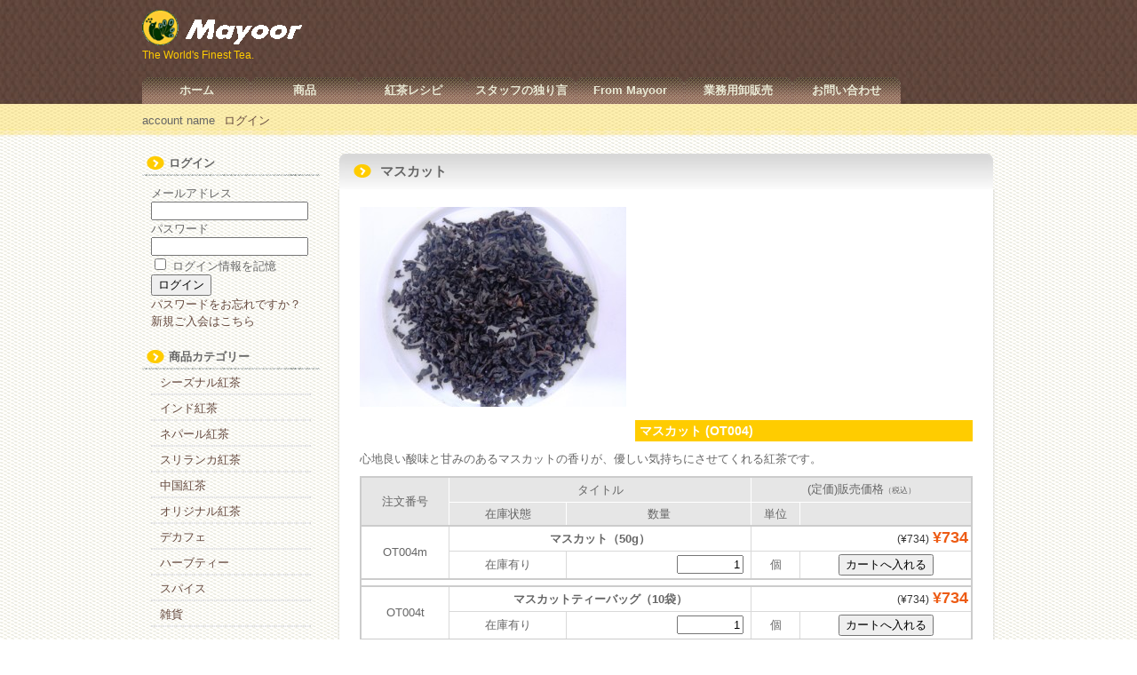

--- FILE ---
content_type: text/html; charset=UTF-8
request_url: http://www.mayoor.jp/item/%E3%83%9E%E3%82%B9%E3%82%AB%E3%83%83%E3%83%88.html
body_size: 15830
content:
<!DOCTYPE html>
<html lang="ja">

<head>
	<meta charset="UTF-8" />
        <meta name="facebook-domain-verification" content="d18lfxjb560oi6p6o2gawgyo32xqfk" />

	<title>マスカット | 紅茶専門店 マユール</title>

	<link rel="profile" href="http://gmpg.org/xfn/11" />
	<link rel="stylesheet" type="text/css" media="all" href="http://itoh.m23.coreserver.jp/mayoor.jp/wp-content/themes/cloth_2_brown/style.css" />
	<link rel="pingback" href="http://itoh.m23.coreserver.jp/mayoor.jp/xmlrpc.php" />

		<link rel='archives' title='2025年10月' href='http://www.mayoor.jp/2025/10' />
	<link rel='archives' title='2025年7月' href='http://www.mayoor.jp/2025/07' />
	<link rel='archives' title='2025年6月' href='http://www.mayoor.jp/2025/06' />
	<link rel='archives' title='2025年4月' href='http://www.mayoor.jp/2025/04' />
	<link rel='archives' title='2025年3月' href='http://www.mayoor.jp/2025/03' />
	<link rel='archives' title='2025年1月' href='http://www.mayoor.jp/2025/01' />
	<link rel='archives' title='2024年11月' href='http://www.mayoor.jp/2024/11' />
	<link rel='archives' title='2024年9月' href='http://www.mayoor.jp/2024/09' />
	<link rel='archives' title='2024年6月' href='http://www.mayoor.jp/2024/06' />
	<link rel='archives' title='2024年5月' href='http://www.mayoor.jp/2024/05' />
	<link rel='archives' title='2024年4月' href='http://www.mayoor.jp/2024/04' />
	<link rel='archives' title='2023年11月' href='http://www.mayoor.jp/2023/11' />
	<link rel='archives' title='2023年7月' href='http://www.mayoor.jp/2023/07' />
	<link rel='archives' title='2023年6月' href='http://www.mayoor.jp/2023/06' />
	<link rel='archives' title='2023年4月' href='http://www.mayoor.jp/2023/04' />
	<link rel='archives' title='2023年1月' href='http://www.mayoor.jp/2023/01' />
	<link rel='archives' title='2022年11月' href='http://www.mayoor.jp/2022/11' />
	<link rel='archives' title='2022年10月' href='http://www.mayoor.jp/2022/10' />
	<link rel='archives' title='2022年6月' href='http://www.mayoor.jp/2022/06' />
	<link rel='archives' title='2022年2月' href='http://www.mayoor.jp/2022/02' />
	<link rel='archives' title='2022年1月' href='http://www.mayoor.jp/2022/01' />
	<link rel='archives' title='2021年12月' href='http://www.mayoor.jp/2021/12' />
	<link rel='archives' title='2021年11月' href='http://www.mayoor.jp/2021/11' />
	<link rel='archives' title='2021年10月' href='http://www.mayoor.jp/2021/10' />
	<link rel='archives' title='2021年9月' href='http://www.mayoor.jp/2021/09' />
	<link rel='archives' title='2021年8月' href='http://www.mayoor.jp/2021/08' />
	<link rel='archives' title='2021年7月' href='http://www.mayoor.jp/2021/07' />
	<link rel='archives' title='2021年6月' href='http://www.mayoor.jp/2021/06' />
	<link rel='archives' title='2021年5月' href='http://www.mayoor.jp/2021/05' />
	<link rel='archives' title='2021年3月' href='http://www.mayoor.jp/2021/03' />
	<link rel='archives' title='2021年1月' href='http://www.mayoor.jp/2021/01' />
	<link rel='archives' title='2020年11月' href='http://www.mayoor.jp/2020/11' />
	<link rel='archives' title='2020年8月' href='http://www.mayoor.jp/2020/08' />
	<link rel='archives' title='2020年7月' href='http://www.mayoor.jp/2020/07' />
	<link rel='archives' title='2020年5月' href='http://www.mayoor.jp/2020/05' />
	<link rel='archives' title='2020年4月' href='http://www.mayoor.jp/2020/04' />
	<link rel='archives' title='2020年3月' href='http://www.mayoor.jp/2020/03' />
	<link rel='archives' title='2020年2月' href='http://www.mayoor.jp/2020/02' />
	<link rel='archives' title='2020年1月' href='http://www.mayoor.jp/2020/01' />
	<link rel='archives' title='2019年12月' href='http://www.mayoor.jp/2019/12' />
	<link rel='archives' title='2019年11月' href='http://www.mayoor.jp/2019/11' />
	<link rel='archives' title='2019年10月' href='http://www.mayoor.jp/2019/10' />
	<link rel='archives' title='2019年9月' href='http://www.mayoor.jp/2019/09' />
	<link rel='archives' title='2019年8月' href='http://www.mayoor.jp/2019/08' />
	<link rel='archives' title='2019年7月' href='http://www.mayoor.jp/2019/07' />
	<link rel='archives' title='2019年5月' href='http://www.mayoor.jp/2019/05' />
	<link rel='archives' title='2019年4月' href='http://www.mayoor.jp/2019/04' />
	<link rel='archives' title='2019年3月' href='http://www.mayoor.jp/2019/03' />
	<link rel='archives' title='2019年1月' href='http://www.mayoor.jp/2019/01' />
	<link rel='archives' title='2018年12月' href='http://www.mayoor.jp/2018/12' />
	<link rel='archives' title='2018年11月' href='http://www.mayoor.jp/2018/11' />
	<link rel='archives' title='2018年10月' href='http://www.mayoor.jp/2018/10' />
	<link rel='archives' title='2018年9月' href='http://www.mayoor.jp/2018/09' />
	<link rel='archives' title='2018年7月' href='http://www.mayoor.jp/2018/07' />
	<link rel='archives' title='2018年6月' href='http://www.mayoor.jp/2018/06' />
	<link rel='archives' title='2018年4月' href='http://www.mayoor.jp/2018/04' />
	<link rel='archives' title='2018年3月' href='http://www.mayoor.jp/2018/03' />
	<link rel='archives' title='2018年2月' href='http://www.mayoor.jp/2018/02' />
	<link rel='archives' title='2018年1月' href='http://www.mayoor.jp/2018/01' />
	<link rel='archives' title='2017年12月' href='http://www.mayoor.jp/2017/12' />
	<link rel='archives' title='2017年11月' href='http://www.mayoor.jp/2017/11' />
	<link rel='archives' title='2017年10月' href='http://www.mayoor.jp/2017/10' />
	<link rel='archives' title='2017年9月' href='http://www.mayoor.jp/2017/09' />
	<link rel='archives' title='2017年8月' href='http://www.mayoor.jp/2017/08' />
	<link rel='archives' title='2017年7月' href='http://www.mayoor.jp/2017/07' />
	<link rel='archives' title='2017年6月' href='http://www.mayoor.jp/2017/06' />
	<link rel='archives' title='2017年5月' href='http://www.mayoor.jp/2017/05' />
	<link rel='archives' title='2017年4月' href='http://www.mayoor.jp/2017/04' />
	<link rel='archives' title='2017年3月' href='http://www.mayoor.jp/2017/03' />
	<link rel='archives' title='2017年2月' href='http://www.mayoor.jp/2017/02' />
	<link rel='archives' title='2017年1月' href='http://www.mayoor.jp/2017/01' />
	<link rel='archives' title='2016年12月' href='http://www.mayoor.jp/2016/12' />
	<link rel='archives' title='2016年11月' href='http://www.mayoor.jp/2016/11' />
	<link rel='archives' title='2016年10月' href='http://www.mayoor.jp/2016/10' />
	<link rel='archives' title='2016年9月' href='http://www.mayoor.jp/2016/09' />
	<link rel='archives' title='2016年8月' href='http://www.mayoor.jp/2016/08' />
	<link rel='archives' title='2016年7月' href='http://www.mayoor.jp/2016/07' />
	<link rel='archives' title='2016年6月' href='http://www.mayoor.jp/2016/06' />
	<link rel='archives' title='2016年5月' href='http://www.mayoor.jp/2016/05' />
	<link rel='archives' title='2016年4月' href='http://www.mayoor.jp/2016/04' />
	<link rel='archives' title='2016年3月' href='http://www.mayoor.jp/2016/03' />
	<link rel='archives' title='2016年2月' href='http://www.mayoor.jp/2016/02' />
	<link rel='archives' title='2016年1月' href='http://www.mayoor.jp/2016/01' />
	<link rel='archives' title='2015年12月' href='http://www.mayoor.jp/2015/12' />
	<link rel='archives' title='2015年10月' href='http://www.mayoor.jp/2015/10' />
	<link rel='archives' title='2015年9月' href='http://www.mayoor.jp/2015/09' />
	<link rel='archives' title='2015年8月' href='http://www.mayoor.jp/2015/08' />
	<link rel='archives' title='2015年7月' href='http://www.mayoor.jp/2015/07' />
	<link rel='archives' title='2015年5月' href='http://www.mayoor.jp/2015/05' />
	<link rel='archives' title='2015年4月' href='http://www.mayoor.jp/2015/04' />
	<link rel='archives' title='2015年3月' href='http://www.mayoor.jp/2015/03' />
	<link rel='archives' title='2015年2月' href='http://www.mayoor.jp/2015/02' />
	<link rel='archives' title='2015年1月' href='http://www.mayoor.jp/2015/01' />
	<link rel='archives' title='2014年12月' href='http://www.mayoor.jp/2014/12' />
	<link rel='archives' title='2014年11月' href='http://www.mayoor.jp/2014/11' />
	<link rel='archives' title='2014年10月' href='http://www.mayoor.jp/2014/10' />
	<link rel='archives' title='2014年9月' href='http://www.mayoor.jp/2014/09' />
	<link rel='archives' title='2014年8月' href='http://www.mayoor.jp/2014/08' />
	<link rel='archives' title='2014年7月' href='http://www.mayoor.jp/2014/07' />
	<link rel='archives' title='2014年6月' href='http://www.mayoor.jp/2014/06' />
	<link rel='archives' title='2014年5月' href='http://www.mayoor.jp/2014/05' />
	<link rel='archives' title='2014年4月' href='http://www.mayoor.jp/2014/04' />
	<link rel='archives' title='2014年3月' href='http://www.mayoor.jp/2014/03' />
	<link rel='archives' title='2014年2月' href='http://www.mayoor.jp/2014/02' />
	<link rel='archives' title='2014年1月' href='http://www.mayoor.jp/2014/01' />
	<link rel='archives' title='2013年12月' href='http://www.mayoor.jp/2013/12' />
	<link rel='archives' title='2013年11月' href='http://www.mayoor.jp/2013/11' />
	<link rel='archives' title='2013年10月' href='http://www.mayoor.jp/2013/10' />
	<link rel='archives' title='2013年9月' href='http://www.mayoor.jp/2013/09' />
	<link rel='archives' title='2013年8月' href='http://www.mayoor.jp/2013/08' />
	<link rel='archives' title='2013年7月' href='http://www.mayoor.jp/2013/07' />
	<link rel='archives' title='2013年6月' href='http://www.mayoor.jp/2013/06' />
	<link rel='archives' title='2013年5月' href='http://www.mayoor.jp/2013/05' />
	<link rel='archives' title='2013年4月' href='http://www.mayoor.jp/2013/04' />
	<link rel='archives' title='2013年3月' href='http://www.mayoor.jp/2013/03' />
	<link rel='archives' title='2013年2月' href='http://www.mayoor.jp/2013/02' />
	<link rel='archives' title='2013年1月' href='http://www.mayoor.jp/2013/01' />
	<link rel='archives' title='2012年12月' href='http://www.mayoor.jp/2012/12' />
	<link rel='archives' title='2012年11月' href='http://www.mayoor.jp/2012/11' />
	<link rel='archives' title='2012年10月' href='http://www.mayoor.jp/2012/10' />
	<link rel='archives' title='2012年9月' href='http://www.mayoor.jp/2012/09' />
	<link rel='archives' title='2012年8月' href='http://www.mayoor.jp/2012/08' />
	<link rel='archives' title='2012年7月' href='http://www.mayoor.jp/2012/07' />
	<link rel='archives' title='2012年6月' href='http://www.mayoor.jp/2012/06' />
	<link rel='archives' title='2012年5月' href='http://www.mayoor.jp/2012/05' />
	<link rel='archives' title='2012年4月' href='http://www.mayoor.jp/2012/04' />
	<link rel='archives' title='2012年3月' href='http://www.mayoor.jp/2012/03' />
	<link rel='archives' title='2012年2月' href='http://www.mayoor.jp/2012/02' />
	<link rel='archives' title='2012年1月' href='http://www.mayoor.jp/2012/01' />
	<link rel='archives' title='2011年12月' href='http://www.mayoor.jp/2011/12' />
	<link rel='archives' title='2011年11月' href='http://www.mayoor.jp/2011/11' />
	<link rel='archives' title='2011年10月' href='http://www.mayoor.jp/2011/10' />
	<link rel='archives' title='2011年9月' href='http://www.mayoor.jp/2011/09' />
	<link rel='archives' title='2011年8月' href='http://www.mayoor.jp/2011/08' />
	<link rel='archives' title='2011年7月' href='http://www.mayoor.jp/2011/07' />
	<link rel='archives' title='2011年6月' href='http://www.mayoor.jp/2011/06' />
	<link rel='archives' title='2011年5月' href='http://www.mayoor.jp/2011/05' />
	<link rel='archives' title='2011年4月' href='http://www.mayoor.jp/2011/04' />
	<link rel='archives' title='2011年3月' href='http://www.mayoor.jp/2011/03' />
	<link rel='archives' title='2011年2月' href='http://www.mayoor.jp/2011/02' />
	<link rel='archives' title='2011年1月' href='http://www.mayoor.jp/2011/01' />
	<link rel='archives' title='2010年12月' href='http://www.mayoor.jp/2010/12' />
	<link rel='archives' title='2010年11月' href='http://www.mayoor.jp/2010/11' />
	<link rel='archives' title='2010年6月' href='http://www.mayoor.jp/2010/06' />
	<link rel='archives' title='2010年5月' href='http://www.mayoor.jp/2010/05' />
	<link rel='archives' title='2010年1月' href='http://www.mayoor.jp/2010/01' />
	<link rel='archives' title='2009年10月' href='http://www.mayoor.jp/2009/10' />
	<link rel='archives' title='2009年9月' href='http://www.mayoor.jp/2009/09' />
	<link rel='archives' title='2009年8月' href='http://www.mayoor.jp/2009/08' />
	<link rel='archives' title='2009年7月' href='http://www.mayoor.jp/2009/07' />
	<link rel='archives' title='2009年6月' href='http://www.mayoor.jp/2009/06' />
	<link rel='archives' title='2009年5月' href='http://www.mayoor.jp/2009/05' />
	<link rel='archives' title='2008年11月' href='http://www.mayoor.jp/2008/11' />
	<link rel='archives' title='2008年6月' href='http://www.mayoor.jp/2008/06' />
	<link rel='archives' title='2008年1月' href='http://www.mayoor.jp/2008/01' />
	<link rel='archives' title='2007年9月' href='http://www.mayoor.jp/2007/09' />
	<link rel='archives' title='2007年8月' href='http://www.mayoor.jp/2007/08' />
	<link rel='archives' title='2006年4月' href='http://www.mayoor.jp/2006/04' />
	<link rel='archives' title='2006年3月' href='http://www.mayoor.jp/2006/03' />
	<link rel='archives' title='2005年4月' href='http://www.mayoor.jp/2005/04' />
	<link rel='archives' title='2005年1月' href='http://www.mayoor.jp/2005/01' />
	<link rel='archives' title='2004年11月' href='http://www.mayoor.jp/2004/11' />
	<link rel='archives' title='2004年9月' href='http://www.mayoor.jp/2004/09' />
	<link rel='archives' title='2004年8月' href='http://www.mayoor.jp/2004/08' />
	<link rel='archives' title='2004年7月' href='http://www.mayoor.jp/2004/07' />
	<link rel='archives' title='2004年6月' href='http://www.mayoor.jp/2004/06' />
	<link rel='archives' title='2004年5月' href='http://www.mayoor.jp/2004/05' />
	<link rel='archives' title='2004年4月' href='http://www.mayoor.jp/2004/04' />
	<link rel='archives' title='2004年2月' href='http://www.mayoor.jp/2004/02' />
	<link rel='archives' title='2004年1月' href='http://www.mayoor.jp/2004/01' />
	<link rel='archives' title='2003年12月' href='http://www.mayoor.jp/2003/12' />
	<link rel='archives' title='2003年11月' href='http://www.mayoor.jp/2003/11' />
	<link rel='archives' title='2003年10月' href='http://www.mayoor.jp/2003/10' />
	<link rel='archives' title='2003年9月' href='http://www.mayoor.jp/2003/09' />
	<link rel='archives' title='2003年8月' href='http://www.mayoor.jp/2003/08' />
	<link rel='archives' title='2003年6月' href='http://www.mayoor.jp/2003/06' />
	<link rel='archives' title='2003年5月' href='http://www.mayoor.jp/2003/05' />
	<link rel='archives' title='2003年4月' href='http://www.mayoor.jp/2003/04' />
	<link rel='archives' title='2003年3月' href='http://www.mayoor.jp/2003/03' />
	<link rel='archives' title='2003年2月' href='http://www.mayoor.jp/2003/02' />
	<link rel='archives' title='2003年1月' href='http://www.mayoor.jp/2003/01' />
	<link rel='archives' title='2002年12月' href='http://www.mayoor.jp/2002/12' />
	<link rel='archives' title='2002年11月' href='http://www.mayoor.jp/2002/11' />
	<link rel='archives' title='2002年10月' href='http://www.mayoor.jp/2002/10' />
	<link rel='archives' title='2002年9月' href='http://www.mayoor.jp/2002/09' />
	<link rel='archives' title='2002年8月' href='http://www.mayoor.jp/2002/08' />
	<link rel='archives' title='2002年7月' href='http://www.mayoor.jp/2002/07' />
	<link rel='archives' title='2002年6月' href='http://www.mayoor.jp/2002/06' />
	<link rel='archives' title='2002年5月' href='http://www.mayoor.jp/2002/05' />
	<link rel='archives' title='2002年4月' href='http://www.mayoor.jp/2002/04' />
	<link rel='archives' title='2002年3月' href='http://www.mayoor.jp/2002/03' />
	<link rel='archives' title='2002年2月' href='http://www.mayoor.jp/2002/02' />
	<link rel='archives' title='2002年1月' href='http://www.mayoor.jp/2002/01' />
	<link rel='archives' title='2001年12月' href='http://www.mayoor.jp/2001/12' />
	<link rel='archives' title='2001年11月' href='http://www.mayoor.jp/2001/11' />
	<link rel='archives' title='2001年10月' href='http://www.mayoor.jp/2001/10' />
	<link rel='archives' title='2001年9月' href='http://www.mayoor.jp/2001/09' />
	<link rel='archives' title='2001年8月' href='http://www.mayoor.jp/2001/08' />
	<link rel='archives' title='2001年7月' href='http://www.mayoor.jp/2001/07' />
	<link rel='archives' title='2001年6月' href='http://www.mayoor.jp/2001/06' />
	<meta name='robots' content='max-image-preview:large' />
	<style>img:is([sizes="auto" i], [sizes^="auto," i]) { contain-intrinsic-size: 3000px 1500px }</style>
	<link rel='dns-prefetch' href='//itoh.m23.coreserver.jp' />
<script type="text/javascript">
/* <![CDATA[ */
window._wpemojiSettings = {"baseUrl":"https:\/\/s.w.org\/images\/core\/emoji\/16.0.1\/72x72\/","ext":".png","svgUrl":"https:\/\/s.w.org\/images\/core\/emoji\/16.0.1\/svg\/","svgExt":".svg","source":{"concatemoji":"http:\/\/itoh.m23.coreserver.jp\/mayoor.jp\/wp-includes\/js\/wp-emoji-release.min.js?ver=6.8.3"}};
/*! This file is auto-generated */
!function(s,n){var o,i,e;function c(e){try{var t={supportTests:e,timestamp:(new Date).valueOf()};sessionStorage.setItem(o,JSON.stringify(t))}catch(e){}}function p(e,t,n){e.clearRect(0,0,e.canvas.width,e.canvas.height),e.fillText(t,0,0);var t=new Uint32Array(e.getImageData(0,0,e.canvas.width,e.canvas.height).data),a=(e.clearRect(0,0,e.canvas.width,e.canvas.height),e.fillText(n,0,0),new Uint32Array(e.getImageData(0,0,e.canvas.width,e.canvas.height).data));return t.every(function(e,t){return e===a[t]})}function u(e,t){e.clearRect(0,0,e.canvas.width,e.canvas.height),e.fillText(t,0,0);for(var n=e.getImageData(16,16,1,1),a=0;a<n.data.length;a++)if(0!==n.data[a])return!1;return!0}function f(e,t,n,a){switch(t){case"flag":return n(e,"\ud83c\udff3\ufe0f\u200d\u26a7\ufe0f","\ud83c\udff3\ufe0f\u200b\u26a7\ufe0f")?!1:!n(e,"\ud83c\udde8\ud83c\uddf6","\ud83c\udde8\u200b\ud83c\uddf6")&&!n(e,"\ud83c\udff4\udb40\udc67\udb40\udc62\udb40\udc65\udb40\udc6e\udb40\udc67\udb40\udc7f","\ud83c\udff4\u200b\udb40\udc67\u200b\udb40\udc62\u200b\udb40\udc65\u200b\udb40\udc6e\u200b\udb40\udc67\u200b\udb40\udc7f");case"emoji":return!a(e,"\ud83e\udedf")}return!1}function g(e,t,n,a){var r="undefined"!=typeof WorkerGlobalScope&&self instanceof WorkerGlobalScope?new OffscreenCanvas(300,150):s.createElement("canvas"),o=r.getContext("2d",{willReadFrequently:!0}),i=(o.textBaseline="top",o.font="600 32px Arial",{});return e.forEach(function(e){i[e]=t(o,e,n,a)}),i}function t(e){var t=s.createElement("script");t.src=e,t.defer=!0,s.head.appendChild(t)}"undefined"!=typeof Promise&&(o="wpEmojiSettingsSupports",i=["flag","emoji"],n.supports={everything:!0,everythingExceptFlag:!0},e=new Promise(function(e){s.addEventListener("DOMContentLoaded",e,{once:!0})}),new Promise(function(t){var n=function(){try{var e=JSON.parse(sessionStorage.getItem(o));if("object"==typeof e&&"number"==typeof e.timestamp&&(new Date).valueOf()<e.timestamp+604800&&"object"==typeof e.supportTests)return e.supportTests}catch(e){}return null}();if(!n){if("undefined"!=typeof Worker&&"undefined"!=typeof OffscreenCanvas&&"undefined"!=typeof URL&&URL.createObjectURL&&"undefined"!=typeof Blob)try{var e="postMessage("+g.toString()+"("+[JSON.stringify(i),f.toString(),p.toString(),u.toString()].join(",")+"));",a=new Blob([e],{type:"text/javascript"}),r=new Worker(URL.createObjectURL(a),{name:"wpTestEmojiSupports"});return void(r.onmessage=function(e){c(n=e.data),r.terminate(),t(n)})}catch(e){}c(n=g(i,f,p,u))}t(n)}).then(function(e){for(var t in e)n.supports[t]=e[t],n.supports.everything=n.supports.everything&&n.supports[t],"flag"!==t&&(n.supports.everythingExceptFlag=n.supports.everythingExceptFlag&&n.supports[t]);n.supports.everythingExceptFlag=n.supports.everythingExceptFlag&&!n.supports.flag,n.DOMReady=!1,n.readyCallback=function(){n.DOMReady=!0}}).then(function(){return e}).then(function(){var e;n.supports.everything||(n.readyCallback(),(e=n.source||{}).concatemoji?t(e.concatemoji):e.wpemoji&&e.twemoji&&(t(e.twemoji),t(e.wpemoji)))}))}((window,document),window._wpemojiSettings);
/* ]]> */
</script>
<link rel='stylesheet' id='tweetable-frontend-css' href='http://itoh.m23.coreserver.jp/mayoor.jp/wp-content/plugins/tweetable/main_css.css?ver=6.8.3' type='text/css' media='all' />
<style id='wp-emoji-styles-inline-css' type='text/css'>

	img.wp-smiley, img.emoji {
		display: inline !important;
		border: none !important;
		box-shadow: none !important;
		height: 1em !important;
		width: 1em !important;
		margin: 0 0.07em !important;
		vertical-align: -0.1em !important;
		background: none !important;
		padding: 0 !important;
	}
</style>
<link rel='stylesheet' id='wp-block-library-css' href='http://itoh.m23.coreserver.jp/mayoor.jp/wp-includes/css/dist/block-library/style.min.css?ver=6.8.3' type='text/css' media='all' />
<style id='classic-theme-styles-inline-css' type='text/css'>
/*! This file is auto-generated */
.wp-block-button__link{color:#fff;background-color:#32373c;border-radius:9999px;box-shadow:none;text-decoration:none;padding:calc(.667em + 2px) calc(1.333em + 2px);font-size:1.125em}.wp-block-file__button{background:#32373c;color:#fff;text-decoration:none}
</style>
<style id='global-styles-inline-css' type='text/css'>
:root{--wp--preset--aspect-ratio--square: 1;--wp--preset--aspect-ratio--4-3: 4/3;--wp--preset--aspect-ratio--3-4: 3/4;--wp--preset--aspect-ratio--3-2: 3/2;--wp--preset--aspect-ratio--2-3: 2/3;--wp--preset--aspect-ratio--16-9: 16/9;--wp--preset--aspect-ratio--9-16: 9/16;--wp--preset--color--black: #000000;--wp--preset--color--cyan-bluish-gray: #abb8c3;--wp--preset--color--white: #ffffff;--wp--preset--color--pale-pink: #f78da7;--wp--preset--color--vivid-red: #cf2e2e;--wp--preset--color--luminous-vivid-orange: #ff6900;--wp--preset--color--luminous-vivid-amber: #fcb900;--wp--preset--color--light-green-cyan: #7bdcb5;--wp--preset--color--vivid-green-cyan: #00d084;--wp--preset--color--pale-cyan-blue: #8ed1fc;--wp--preset--color--vivid-cyan-blue: #0693e3;--wp--preset--color--vivid-purple: #9b51e0;--wp--preset--gradient--vivid-cyan-blue-to-vivid-purple: linear-gradient(135deg,rgba(6,147,227,1) 0%,rgb(155,81,224) 100%);--wp--preset--gradient--light-green-cyan-to-vivid-green-cyan: linear-gradient(135deg,rgb(122,220,180) 0%,rgb(0,208,130) 100%);--wp--preset--gradient--luminous-vivid-amber-to-luminous-vivid-orange: linear-gradient(135deg,rgba(252,185,0,1) 0%,rgba(255,105,0,1) 100%);--wp--preset--gradient--luminous-vivid-orange-to-vivid-red: linear-gradient(135deg,rgba(255,105,0,1) 0%,rgb(207,46,46) 100%);--wp--preset--gradient--very-light-gray-to-cyan-bluish-gray: linear-gradient(135deg,rgb(238,238,238) 0%,rgb(169,184,195) 100%);--wp--preset--gradient--cool-to-warm-spectrum: linear-gradient(135deg,rgb(74,234,220) 0%,rgb(151,120,209) 20%,rgb(207,42,186) 40%,rgb(238,44,130) 60%,rgb(251,105,98) 80%,rgb(254,248,76) 100%);--wp--preset--gradient--blush-light-purple: linear-gradient(135deg,rgb(255,206,236) 0%,rgb(152,150,240) 100%);--wp--preset--gradient--blush-bordeaux: linear-gradient(135deg,rgb(254,205,165) 0%,rgb(254,45,45) 50%,rgb(107,0,62) 100%);--wp--preset--gradient--luminous-dusk: linear-gradient(135deg,rgb(255,203,112) 0%,rgb(199,81,192) 50%,rgb(65,88,208) 100%);--wp--preset--gradient--pale-ocean: linear-gradient(135deg,rgb(255,245,203) 0%,rgb(182,227,212) 50%,rgb(51,167,181) 100%);--wp--preset--gradient--electric-grass: linear-gradient(135deg,rgb(202,248,128) 0%,rgb(113,206,126) 100%);--wp--preset--gradient--midnight: linear-gradient(135deg,rgb(2,3,129) 0%,rgb(40,116,252) 100%);--wp--preset--font-size--small: 13px;--wp--preset--font-size--medium: 20px;--wp--preset--font-size--large: 36px;--wp--preset--font-size--x-large: 42px;--wp--preset--spacing--20: 0.44rem;--wp--preset--spacing--30: 0.67rem;--wp--preset--spacing--40: 1rem;--wp--preset--spacing--50: 1.5rem;--wp--preset--spacing--60: 2.25rem;--wp--preset--spacing--70: 3.38rem;--wp--preset--spacing--80: 5.06rem;--wp--preset--shadow--natural: 6px 6px 9px rgba(0, 0, 0, 0.2);--wp--preset--shadow--deep: 12px 12px 50px rgba(0, 0, 0, 0.4);--wp--preset--shadow--sharp: 6px 6px 0px rgba(0, 0, 0, 0.2);--wp--preset--shadow--outlined: 6px 6px 0px -3px rgba(255, 255, 255, 1), 6px 6px rgba(0, 0, 0, 1);--wp--preset--shadow--crisp: 6px 6px 0px rgba(0, 0, 0, 1);}:where(.is-layout-flex){gap: 0.5em;}:where(.is-layout-grid){gap: 0.5em;}body .is-layout-flex{display: flex;}.is-layout-flex{flex-wrap: wrap;align-items: center;}.is-layout-flex > :is(*, div){margin: 0;}body .is-layout-grid{display: grid;}.is-layout-grid > :is(*, div){margin: 0;}:where(.wp-block-columns.is-layout-flex){gap: 2em;}:where(.wp-block-columns.is-layout-grid){gap: 2em;}:where(.wp-block-post-template.is-layout-flex){gap: 1.25em;}:where(.wp-block-post-template.is-layout-grid){gap: 1.25em;}.has-black-color{color: var(--wp--preset--color--black) !important;}.has-cyan-bluish-gray-color{color: var(--wp--preset--color--cyan-bluish-gray) !important;}.has-white-color{color: var(--wp--preset--color--white) !important;}.has-pale-pink-color{color: var(--wp--preset--color--pale-pink) !important;}.has-vivid-red-color{color: var(--wp--preset--color--vivid-red) !important;}.has-luminous-vivid-orange-color{color: var(--wp--preset--color--luminous-vivid-orange) !important;}.has-luminous-vivid-amber-color{color: var(--wp--preset--color--luminous-vivid-amber) !important;}.has-light-green-cyan-color{color: var(--wp--preset--color--light-green-cyan) !important;}.has-vivid-green-cyan-color{color: var(--wp--preset--color--vivid-green-cyan) !important;}.has-pale-cyan-blue-color{color: var(--wp--preset--color--pale-cyan-blue) !important;}.has-vivid-cyan-blue-color{color: var(--wp--preset--color--vivid-cyan-blue) !important;}.has-vivid-purple-color{color: var(--wp--preset--color--vivid-purple) !important;}.has-black-background-color{background-color: var(--wp--preset--color--black) !important;}.has-cyan-bluish-gray-background-color{background-color: var(--wp--preset--color--cyan-bluish-gray) !important;}.has-white-background-color{background-color: var(--wp--preset--color--white) !important;}.has-pale-pink-background-color{background-color: var(--wp--preset--color--pale-pink) !important;}.has-vivid-red-background-color{background-color: var(--wp--preset--color--vivid-red) !important;}.has-luminous-vivid-orange-background-color{background-color: var(--wp--preset--color--luminous-vivid-orange) !important;}.has-luminous-vivid-amber-background-color{background-color: var(--wp--preset--color--luminous-vivid-amber) !important;}.has-light-green-cyan-background-color{background-color: var(--wp--preset--color--light-green-cyan) !important;}.has-vivid-green-cyan-background-color{background-color: var(--wp--preset--color--vivid-green-cyan) !important;}.has-pale-cyan-blue-background-color{background-color: var(--wp--preset--color--pale-cyan-blue) !important;}.has-vivid-cyan-blue-background-color{background-color: var(--wp--preset--color--vivid-cyan-blue) !important;}.has-vivid-purple-background-color{background-color: var(--wp--preset--color--vivid-purple) !important;}.has-black-border-color{border-color: var(--wp--preset--color--black) !important;}.has-cyan-bluish-gray-border-color{border-color: var(--wp--preset--color--cyan-bluish-gray) !important;}.has-white-border-color{border-color: var(--wp--preset--color--white) !important;}.has-pale-pink-border-color{border-color: var(--wp--preset--color--pale-pink) !important;}.has-vivid-red-border-color{border-color: var(--wp--preset--color--vivid-red) !important;}.has-luminous-vivid-orange-border-color{border-color: var(--wp--preset--color--luminous-vivid-orange) !important;}.has-luminous-vivid-amber-border-color{border-color: var(--wp--preset--color--luminous-vivid-amber) !important;}.has-light-green-cyan-border-color{border-color: var(--wp--preset--color--light-green-cyan) !important;}.has-vivid-green-cyan-border-color{border-color: var(--wp--preset--color--vivid-green-cyan) !important;}.has-pale-cyan-blue-border-color{border-color: var(--wp--preset--color--pale-cyan-blue) !important;}.has-vivid-cyan-blue-border-color{border-color: var(--wp--preset--color--vivid-cyan-blue) !important;}.has-vivid-purple-border-color{border-color: var(--wp--preset--color--vivid-purple) !important;}.has-vivid-cyan-blue-to-vivid-purple-gradient-background{background: var(--wp--preset--gradient--vivid-cyan-blue-to-vivid-purple) !important;}.has-light-green-cyan-to-vivid-green-cyan-gradient-background{background: var(--wp--preset--gradient--light-green-cyan-to-vivid-green-cyan) !important;}.has-luminous-vivid-amber-to-luminous-vivid-orange-gradient-background{background: var(--wp--preset--gradient--luminous-vivid-amber-to-luminous-vivid-orange) !important;}.has-luminous-vivid-orange-to-vivid-red-gradient-background{background: var(--wp--preset--gradient--luminous-vivid-orange-to-vivid-red) !important;}.has-very-light-gray-to-cyan-bluish-gray-gradient-background{background: var(--wp--preset--gradient--very-light-gray-to-cyan-bluish-gray) !important;}.has-cool-to-warm-spectrum-gradient-background{background: var(--wp--preset--gradient--cool-to-warm-spectrum) !important;}.has-blush-light-purple-gradient-background{background: var(--wp--preset--gradient--blush-light-purple) !important;}.has-blush-bordeaux-gradient-background{background: var(--wp--preset--gradient--blush-bordeaux) !important;}.has-luminous-dusk-gradient-background{background: var(--wp--preset--gradient--luminous-dusk) !important;}.has-pale-ocean-gradient-background{background: var(--wp--preset--gradient--pale-ocean) !important;}.has-electric-grass-gradient-background{background: var(--wp--preset--gradient--electric-grass) !important;}.has-midnight-gradient-background{background: var(--wp--preset--gradient--midnight) !important;}.has-small-font-size{font-size: var(--wp--preset--font-size--small) !important;}.has-medium-font-size{font-size: var(--wp--preset--font-size--medium) !important;}.has-large-font-size{font-size: var(--wp--preset--font-size--large) !important;}.has-x-large-font-size{font-size: var(--wp--preset--font-size--x-large) !important;}
:where(.wp-block-post-template.is-layout-flex){gap: 1.25em;}:where(.wp-block-post-template.is-layout-grid){gap: 1.25em;}
:where(.wp-block-columns.is-layout-flex){gap: 2em;}:where(.wp-block-columns.is-layout-grid){gap: 2em;}
:root :where(.wp-block-pullquote){font-size: 1.5em;line-height: 1.6;}
</style>
<link rel='stylesheet' id='contact-form-7-css' href='http://itoh.m23.coreserver.jp/mayoor.jp/wp-content/plugins/contact-form-7/includes/css/styles.css?ver=6.1.4' type='text/css' media='all' />
<link rel='stylesheet' id='social_comments-css' href='http://itoh.m23.coreserver.jp/mayoor.jp/wp-content/plugins/social/assets/comments.css?ver=3.1.1' type='text/css' media='screen' />
<link rel='stylesheet' id='usces_default_css-css' href='http://itoh.m23.coreserver.jp/mayoor.jp/wp-content/plugins/usc-e-shop/css/usces_default.css?ver=2.11.27.2601211' type='text/css' media='all' />
<link rel='stylesheet' id='dashicons-css' href='http://itoh.m23.coreserver.jp/mayoor.jp/wp-includes/css/dashicons.min.css?ver=6.8.3' type='text/css' media='all' />
<link rel='stylesheet' id='usces_cart_css-css' href='http://itoh.m23.coreserver.jp/mayoor.jp/wp-content/plugins/usc-e-shop/css/usces_cart.css?ver=2.11.27.2601211' type='text/css' media='all' />
<link rel='stylesheet' id='theme_cart_css-css' href='http://itoh.m23.coreserver.jp/mayoor.jp/wp-content/themes/cloth_2_brown/usces_cart.css?ver=2.11.27.2601211' type='text/css' media='all' />
<script type="text/javascript" src="http://itoh.m23.coreserver.jp/mayoor.jp/wp-includes/js/jquery/jquery.min.js?ver=3.7.1" id="jquery-core-js"></script>
<script type="text/javascript" src="http://itoh.m23.coreserver.jp/mayoor.jp/wp-includes/js/jquery/jquery-migrate.min.js?ver=3.4.1" id="jquery-migrate-js"></script>
<script type="text/javascript" src="http://itoh.m23.coreserver.jp/mayoor.jp/wp-content/plugins/jquery-lightbox-balupton-edition/scripts/jquery.lightbox.min.js?ver=1.4.9" id="jquery-lightbox-js"></script>
<script type="text/javascript" src="http://itoh.m23.coreserver.jp/mayoor.jp/wp-content/plugins/jquery-lightbox-balupton-edition/scripts/jquery.lightbox.plugin.min.js?ver=1.0" id="jquery-lightbox-plugin-js"></script>
<link rel="https://api.w.org/" href="http://www.mayoor.jp/wp-json/" /><link rel="alternate" title="JSON" type="application/json" href="http://www.mayoor.jp/wp-json/wp/v2/posts/395" /><link rel="EditURI" type="application/rsd+xml" title="RSD" href="http://itoh.m23.coreserver.jp/mayoor.jp/xmlrpc.php?rsd" />
<meta name="generator" content="WordPress 6.8.3" />
<link rel="canonical" href="http://www.mayoor.jp/item/%e3%83%9e%e3%82%b9%e3%82%ab%e3%83%83%e3%83%88.html" />
<link rel='shortlink' href='http://www.mayoor.jp/?p=395' />
<link rel="alternate" title="oEmbed (JSON)" type="application/json+oembed" href="http://www.mayoor.jp/wp-json/oembed/1.0/embed?url=http%3A%2F%2Fwww.mayoor.jp%2Fitem%2F%25e3%2583%259e%25e3%2582%25b9%25e3%2582%25ab%25e3%2583%2583%25e3%2583%2588.html" />
<link rel="alternate" title="oEmbed (XML)" type="text/xml+oembed" href="http://www.mayoor.jp/wp-json/oembed/1.0/embed?url=http%3A%2F%2Fwww.mayoor.jp%2Fitem%2F%25e3%2583%259e%25e3%2582%25b9%25e3%2582%25ab%25e3%2583%2583%25e3%2583%2588.html&#038;format=xml" />

<meta property="og:title" content="マスカット">
<meta property="og:type" content="product">
<meta property="og:description" content="マスカット">
<meta property="og:url" content="http://www.mayoor.jp/item/%e3%83%9e%e3%82%b9%e3%82%ab%e3%83%83%e3%83%88.html">
<meta property="og:image" content="http://itoh.m23.coreserver.jp/mayoor.jp/wp-content/uploads/b67128a4314866557e904bc90970811f-150x150.jpg">
<meta property="og:site_name" content="紅茶専門店 マユール">      
<script type="text/javascript">jQuery(function($) {
  $.Lightbox.construct({
    "show_linkback": false
  });
});</script>
      </head>

<body class="wp-singular post-template-default single single-post postid-395 single-format-standard wp-theme-cloth_2_brown">
<div id="layer_bottom">
<div id="layer_top">

<div id="wrap">

<div id="header">
		<div id="site-title"><a href="http://www.mayoor.jp" title="紅茶専門店 マユール" rel="home"><img src="http://itoh.m23.coreserver.jp/mayoor.jp/wp-content/themes/cloth_2_brown/images/logo.gif" alt="紅茶専門店 マユール" width="182" height="40" /></a></div>
	<p class="discprition">The World&#039;s Finest Tea.</p>
	
			<div class="menu-header_navi-container"><ul id="menu-header_navi" class="mainnavi clearfix"><li id="menu-item-65" class="menu-item menu-item-type-custom menu-item-object-custom menu-item-home menu-item-65"><a href="http://www.mayoor.jp/">ホーム</a></li>
<li id="menu-item-56" class="menu-item menu-item-type-taxonomy menu-item-object-category current-post-ancestor current-menu-parent current-post-parent menu-item-has-children menu-item-56"><a href="http://www.mayoor.jp/category/item">商品</a>
<ul class="sub-menu">
	<li id="menu-item-59" class="menu-item menu-item-type-taxonomy menu-item-object-category menu-item-59"><a href="http://www.mayoor.jp/category/item/itemgenre/seasonaltea">シーズナル紅茶</a></li>
	<li id="menu-item-58" class="menu-item menu-item-type-taxonomy menu-item-object-category menu-item-58"><a href="http://www.mayoor.jp/category/item/itemgenre/indiatea">インド紅茶</a></li>
	<li id="menu-item-60" class="menu-item menu-item-type-taxonomy menu-item-object-category menu-item-60"><a href="http://www.mayoor.jp/category/item/itemgenre/srilankantea">スリランカ紅茶</a></li>
	<li id="menu-item-61" class="menu-item menu-item-type-taxonomy menu-item-object-category menu-item-61"><a href="http://www.mayoor.jp/category/item/itemgenre/chinesetea">中国紅茶</a></li>
	<li id="menu-item-96" class="menu-item menu-item-type-taxonomy menu-item-object-category current-post-ancestor current-menu-parent current-post-parent menu-item-96"><a href="http://www.mayoor.jp/category/item/itemgenre/originaltea">オリジナル紅茶</a></li>
	<li id="menu-item-97" class="menu-item menu-item-type-taxonomy menu-item-object-category menu-item-97"><a href="http://www.mayoor.jp/category/item/itemgenre/herbtea">ハーブティー</a></li>
	<li id="menu-item-98" class="menu-item menu-item-type-taxonomy menu-item-object-category menu-item-98"><a href="http://www.mayoor.jp/category/item/itemgenre/spice">スパイス</a></li>
	<li id="menu-item-99" class="menu-item menu-item-type-taxonomy menu-item-object-category menu-item-99"><a href="http://www.mayoor.jp/category/item/itemgenre/gift">ギフト</a></li>
	<li id="menu-item-100" class="menu-item menu-item-type-taxonomy menu-item-object-category menu-item-100"><a href="http://www.mayoor.jp/category/item/itemgenre/goods">雑貨</a></li>
	<li id="menu-item-101" class="menu-item menu-item-type-taxonomy menu-item-object-category menu-item-101"><a href="http://www.mayoor.jp/category/item/itemgenre/sale">セール</a></li>
</ul>
</li>
<li id="menu-item-66" class="menu-item menu-item-type-taxonomy menu-item-object-category menu-item-66"><a href="http://www.mayoor.jp/category/blog/recipe">紅茶レシピ</a></li>
<li id="menu-item-57" class="menu-item menu-item-type-taxonomy menu-item-object-category menu-item-57"><a href="http://www.mayoor.jp/category/blog/diary">スタッフの独り言</a></li>
<li id="menu-item-119" class="menu-item menu-item-type-post_type menu-item-object-page menu-item-has-children menu-item-119"><a href="http://www.mayoor.jp/from-mayoor">From Mayoor</a>
<ul class="sub-menu">
	<li id="menu-item-104" class="menu-item menu-item-type-post_type menu-item-object-page menu-item-104"><a href="http://www.mayoor.jp/from-mayoor/tea_instructor">ティーインストラクター紹介</a></li>
	<li id="menu-item-110" class="menu-item menu-item-type-post_type menu-item-object-page menu-item-110"><a href="http://www.mayoor.jp/from-mayoor/tea_blender">ティーブレンダー紹介</a></li>
	<li id="menu-item-131" class="menu-item menu-item-type-post_type menu-item-object-page menu-item-131"><a href="http://www.mayoor.jp/from-mayoor/shop">ショップ案内</a></li>
	<li id="menu-item-115" class="menu-item menu-item-type-post_type menu-item-object-page menu-item-115"><a href="http://www.mayoor.jp/from-mayoor/recruit">リクルート</a></li>
</ul>
</li>
<li id="menu-item-1037" class="menu-item menu-item-type-post_type menu-item-object-page menu-item-1037"><a href="http://www.mayoor.jp/wholesale">業務用卸販売</a></li>
<li id="menu-item-55" class="menu-item menu-item-type-post_type menu-item-object-page menu-item-55"><a href="http://www.mayoor.jp/contact">お問い合わせ</a></li>
</ul></div>		
		<ul class="subnavi clearfix">
				<li>account name</li>
		<li><a href="http://www.mayoor.jp/usces-member?usces_page=login" class="usces_login_a">ログイン</a></li>
							</ul>
	</div>

<div id="main" class="clearfix">
<!-- end header -->
<div id="content">

<div class="center">
<div class="catbox">

<div id="frame">
	<div class="clearfix">
		<div class="top_left_2"></div>
		<div class="top_center"><h1 class="item_page_title">マスカット</h1></div>
		<div class="top_right"></div>
	</div>
	<div class="side">

<div class="post-395 post type-post status-publish format-standard hentry category-originaltea category-item" id="post-395">
<div class="storycontent">


<div id="itempage">
	<div class="itemimg">
	<a href="http://itoh.m23.coreserver.jp/mayoor.jp/wp-content/uploads/b67128a4314866557e904bc90970811f.jpg"  rel="lightbox"><img width="300" height="225" src="http://itoh.m23.coreserver.jp/mayoor.jp/wp-content/uploads/b67128a4314866557e904bc90970811f.jpg" class="attachment-300x300 size-300x300" alt="OT004" decoding="async" fetchpriority="high" srcset="http://itoh.m23.coreserver.jp/mayoor.jp/wp-content/uploads/b67128a4314866557e904bc90970811f.jpg 400w, http://itoh.m23.coreserver.jp/mayoor.jp/wp-content/uploads/b67128a4314866557e904bc90970811f-300x225.jpg 300w" sizes="(max-width: 300px) 100vw, 300px" /></a>
	</div>
	
<!--some SKU-->
	<h2 class="item_name">マスカット&nbsp;(OT004)</h2>
	<div class="exp clearfix">
		<p>心地良い酸味と甘みのあるマスカットの香りが、優しい気持ちにさせてくれる紅茶です。</p>
			</div><!-- end of exp -->

	<form action="http://www.mayoor.jp/usces-cart" method="post">
	<div class="skuform">
		<table class="skumulti">
			<thead>
			<tr>
				<th rowspan="2" class="thborder">注文番号</th>
				<th colspan="2">タイトル</th>
					<th colspan="2">(定価)販売価格<em class="tax">（税込）</em></th>
				</tr>
			<tr>
				<th class="thborder">在庫状態</th>
				<th class="thborder">数量</th>
				<th class="thborder">単位</th>
				<th class="thborder">&nbsp;</th>
			</tr>
			</thead>
			<tbody>
				<tr>
				<td rowspan="2">OT004m</td>
				<td colspan="2" class="skudisp subborder">マスカット（50g）						</td>
				<td colspan="2" class="subborder price">
						<span class="cprice">(¥734)</span>
					
				<span class="price">¥734</span>
				<br />				</td>
			</tr>
			<tr>
				<td class="zaiko">在庫有り</td>
				<td class="quant"><input name="quant[395][OT004m]" type="text" id="quant[395][OT004m]" class="skuquantity" value="1" onKeyDown="if (event.keyCode == 13) {return false;}" /></td>
				<td class="unit">個</td>
							<td class="button"><input name="zaikonum[395][OT004m]" type="hidden" id="zaikonum[395][OT004m]" value="" />
<input name="zaiko[395][OT004m]" type="hidden" id="zaiko[395][OT004m]" value="0" />
<input name="gptekiyo[395][OT004m]" type="hidden" id="gptekiyo[395][OT004m]" value="0" />
<input name="skuPrice[395][OT004m]" type="hidden" id="skuPrice[395][OT004m]" value="734" />
<input name="inCart[395][OT004m]" type="submit" id="inCart[395][OT004m]" class="skubutton" value="カートへ入れる" onclick="return uscesCart.intoCart( '395','OT004m' )" /><input name="usces_referer" type="hidden" value="/item/%E3%83%9E%E3%82%B9%E3%82%AB%E3%83%83%E3%83%88.html" />
</td>
						</tr>
			<tr>
				<td colspan="5" class="error_message"></td>
			</tr>

				<tr>
				<td rowspan="2">OT004t</td>
				<td colspan="2" class="skudisp subborder">マスカットティーバッグ（10袋）						</td>
				<td colspan="2" class="subborder price">
						<span class="cprice">(¥734)</span>
					
				<span class="price">¥734</span>
				<br />				</td>
			</tr>
			<tr>
				<td class="zaiko">在庫有り</td>
				<td class="quant"><input name="quant[395][OT004t]" type="text" id="quant[395][OT004t]" class="skuquantity" value="1" onKeyDown="if (event.keyCode == 13) {return false;}" /></td>
				<td class="unit">個</td>
							<td class="button"><input name="zaikonum[395][OT004t]" type="hidden" id="zaikonum[395][OT004t]" value="" />
<input name="zaiko[395][OT004t]" type="hidden" id="zaiko[395][OT004t]" value="0" />
<input name="gptekiyo[395][OT004t]" type="hidden" id="gptekiyo[395][OT004t]" value="0" />
<input name="skuPrice[395][OT004t]" type="hidden" id="skuPrice[395][OT004t]" value="734" />
<input name="inCart[395][OT004t]" type="submit" id="inCart[395][OT004t]" class="skubutton" value="カートへ入れる" onclick="return uscesCart.intoCart( '395','OT004t' )" /><input name="usces_referer" type="hidden" value="/item/%E3%83%9E%E3%82%B9%E3%82%AB%E3%83%83%E3%83%88.html" />
</td>
						</tr>
			<tr>
				<td colspan="5" class="error_message"></td>
			</tr>

				</tbody>
		</table>
	</div><!-- end of skuform -->
			</form>
	
	<div class="itemsubimg">
	</div><!-- end of itemsubimg -->


</div><!-- end of itemspage -->
</div><!-- end of storycontent -->
</div>

	</div><!-- end of side -->
	<div class="bottom"></div>
</div><!-- end of frame -->

</div><!-- end of catbox -->
</div><!-- end of center -->

</div><!-- end of content -->

<!-- begin left sidebar -->
<div id="sidebar" class="sidebar">
<ul>
<li id="welcart_login-3" class="widget widget_welcart_login"><div class="widget_title"><img src="http://itoh.m23.coreserver.jp/mayoor.jp/wp-content/themes/cloth_2_brown/images/login.png" alt="ログイン" />ログイン</div>
		<ul class="ucart_login_body ucart_widget_body"><li>

		
		<div class="loginbox">
					<form name="loginwidget" id="loginformw" action="http://www.mayoor.jp/usces-member" method="post">
			<p>
			<label>メールアドレス<br />
			<input type="text" name="loginmail" id="loginmailw" class="loginmail" value="" size="20" /></label><br />
			<label>パスワード<br />
			<input type="password" name="loginpass" id="loginpassw" class="loginpass" size="20" autocomplete="off" /></label><br />
			<label><input name="rememberme" type="checkbox" id="remembermew" value="forever" /> ログイン情報を記憶</label></p>
			<p class="submit">
			<input type="submit" name="member_login" id="member_loginw" value="ログイン" />
			</p>
			<input type="hidden" id="wel_nonce" name="wel_nonce" value="9d9f0db784" /><input type="hidden" name="_wp_http_referer" value="/item/%E3%83%9E%E3%82%B9%E3%82%AB%E3%83%83%E3%83%88.html" />			</form>
			<a href="http://www.mayoor.jp/usces-member?usces_page=lostmemberpassword" title="パスワード紛失取り扱い">パスワードをお忘れですか？</a><br />
			<a href="http://www.mayoor.jp/usces-member?usces_page=newmember" title="新規ご入会はこちら">新規ご入会はこちら</a>
					</div>

		
		</li></ul>

		</li><li id="welcart_category-3" class="widget widget_welcart_category"><div class="widget_title"><img src="http://itoh.m23.coreserver.jp/mayoor.jp/wp-content/themes/cloth_2_brown/images/category.png" alt="商品カテゴリー" />商品カテゴリー</div>
		<ul class="ucart_widget_body">
			<li class="cat-item cat-item-8"><a href="http://www.mayoor.jp/category/item/itemgenre/seasonaltea">シーズナル紅茶</a>
</li>
	<li class="cat-item cat-item-7"><a href="http://www.mayoor.jp/category/item/itemgenre/indiatea">インド紅茶</a>
</li>
	<li class="cat-item cat-item-23"><a href="http://www.mayoor.jp/category/item/itemgenre/nepalesetea">ネパール紅茶</a>
</li>
	<li class="cat-item cat-item-9"><a href="http://www.mayoor.jp/category/item/itemgenre/srilankantea">スリランカ紅茶</a>
</li>
	<li class="cat-item cat-item-10"><a href="http://www.mayoor.jp/category/item/itemgenre/chinesetea">中国紅茶</a>
</li>
	<li class="cat-item cat-item-11"><a href="http://www.mayoor.jp/category/item/itemgenre/originaltea">オリジナル紅茶</a>
</li>
	<li class="cat-item cat-item-22"><a href="http://www.mayoor.jp/category/item/itemgenre/decaffeinated">デカフェ</a>
</li>
	<li class="cat-item cat-item-12"><a href="http://www.mayoor.jp/category/item/itemgenre/herbtea">ハーブティー</a>
</li>
	<li class="cat-item cat-item-13"><a href="http://www.mayoor.jp/category/item/itemgenre/spice">スパイス</a>
</li>
	<li class="cat-item cat-item-14"><a href="http://www.mayoor.jp/category/item/itemgenre/goods">雑貨</a>
</li>
		</ul>

		</li><li id="welcart_search-3" class="widget widget_welcart_search"><div class="widget_title"><img src="http://itoh.m23.coreserver.jp/mayoor.jp/wp-content/themes/cloth_2_brown/images/search.png" alt="キーワード検索" />キーワード検索</div>
		<ul class="ucart_search_body ucart_widget_body"><li>
		<form method="get" id="searchform" action="http://www.mayoor.jp" >
		<input type="text" value="" name="s" id="s" class="searchtext" /><input type="submit" id="searchsubmit" value="検索開始" />
		<div><a href="http://www.mayoor.jp/usces-cart?usces_page=search_item">商品カテゴリー複合検索&gt;</a></div>		</form>
		</li></ul>

		</li><li id="welcart_featured-3" class="widget widget_welcart_featured"><div class="widget_title"><img src="http://itoh.m23.coreserver.jp/mayoor.jp/wp-content/themes/cloth_2_brown/images/osusume.png" alt="お勧め商品" />お勧め商品</div>
		<ul class="ucart_featured_body ucart_widget_body">
					<li class="featured_list featured_single">
			<div class="thumimg"><a href="http://www.mayoor.jp/item/%e3%83%80%e3%83%bc%e3%82%b8%e3%83%aa%e3%83%b3-%e3%83%95%e3%82%a1%e3%83%bc%e3%82%b9%e3%83%88%e3%83%95%e3%83%a9%e3%83%83%e3%82%b7%e3%83%a5-%e3%83%97%e3%83%83%e3%82%bf%e3%83%9c%e3%83%b3%e8%8c%b6-2.html"><img width="150" height="150" src="http://itoh.m23.coreserver.jp/mayoor.jp/wp-content/uploads/DFF2022-150x150.jpg" class="attachment-150x150 size-150x150" alt="STDF34" decoding="async" /></a></div><div class="thumtitle"><a href="http://www.mayoor.jp/item/%e3%83%80%e3%83%bc%e3%82%b8%e3%83%aa%e3%83%b3-%e3%83%95%e3%82%a1%e3%83%bc%e3%82%b9%e3%83%88%e3%83%95%e3%83%a9%e3%83%83%e3%82%b7%e3%83%a5-%e3%83%97%e3%83%83%e3%82%bf%e3%83%9c%e3%83%b3%e8%8c%b6-2.html" rel="bookmark">ダージリン ファーストフラッシュグームティ茶園 2025年 (20g)&nbsp;(STDF34)</a></div>			</li>
					</ul>

		</li><li id="welcart_bestseller-3" class="widget widget_welcart_bestseller"><div class="widget_title"><img src="http://itoh.m23.coreserver.jp/mayoor.jp/wp-content/themes/cloth_2_brown/images/bestseller.png" alt="ベストセラー" />ベストセラー</div>
		<ul class="ucart_widget_body">
		<li><a href="http://www.mayoor.jp/item/%e3%83%9e%e3%82%b9%e3%82%ab%e3%83%83%e3%83%88.html">マスカット</a></li>
<li><a href="http://www.mayoor.jp/item/%e3%82%ad%e3%83%a3%e3%83%a9%e3%83%a1%e3%83%ab.html">キャラメル</a></li>
<li><a href="http://www.mayoor.jp/item/%e3%82%a2%e3%83%bc%e3%83%ab%e3%82%b0%e3%83%ac%e3%82%a4.html">アールグレイ</a></li>
<li><a href="http://www.mayoor.jp/item/%e3%83%ad%e3%83%bc%e3%82%ba%e3%83%96%e3%83%ad%e3%83%83%e3%82%b5%e3%83%a0.html">ローズブロッサム</a></li>
<li><a href="http://www.mayoor.jp/item/%e3%83%aa%e3%83%a9%e3%83%83%e3%82%af%e3%82%b9%e3%83%96%e3%83%ac%e3%83%b3%e3%83%89.html">リラックスブレンド</a></li>
		</ul>

		</li><li id="welcart_post-3" class="widget widget_welcart_post"><div class="widget_title"><img src="http://itoh.m23.coreserver.jp/mayoor.jp/wp-content/themes/cloth_2_brown/images/post.png" alt="新着情報" />新着情報</div>
		<ul class="ucart_widget_body ">
		<li class="post_list">
<div class='title'><a href='http://www.mayoor.jp/information/%e3%83%86%e3%82%a4%e3%82%b9%e3%83%86%e3%82%a3%e3%83%b3%e3%82%b0%e4%bc%9a%e3%81%ae%e3%81%8a%e7%9f%a5%e3%82%89%e3%81%9b-2.html'>テイスティング会のお知らせ</a></div>
<p>秋から冬にかけて、しっかりした味わいの紅茶やミルクティーを飲みたくなる季節。今回のテイスティング会のテーマは、インド国内収穫のアッサムのシーズンティー。クオリティアッサムはたっぷりのゴールデンティップによる引き出される、 [&hellip;]</p>
</li>
<li class="post_list">
<div class='title'><a href='http://www.mayoor.jp/information/%e5%86%ac%e6%9c%9f%e4%bc%91%e6%a5%ad%e3%81%ae%e3%81%8a%e7%9f%a5%e3%82%89%e3%81%9b-3.html'>冬期休業のお知らせ</a></div>
<p>いつも大変お世話になっております。 弊社の冬期休業を下記の通りとさせていただきたく、お知らせ致します。 何卒よろしくお願い致します。 冬期休業　2025.12/27（土）～2026.1/12（月）</p>
</li>
<li class="post_list">
<div class='title'><a href='http://www.mayoor.jp/information/7-25%e3%83%86%e3%82%a4%e3%82%b9%e3%83%86%e3%82%a3%e3%83%b3%e3%82%b0%e4%bc%9a-2.html'>7/25テイスティング会</a></div>
<p>ティーハウスマユールで行なわれた「ダージリンファーストフラッシュ2025のテイスティング会」報告は 「スタッフの独り言」にアップしました。是非ご覧ください。</p>
</li>
		</ul>

		</li><li id="welcart_page-3" class="widget widget_welcart_page"><div class="widget_title"><img src="http://itoh.m23.coreserver.jp/mayoor.jp/wp-content/themes/cloth_2_brown/images/page.png" alt="オンラインストアについて" />オンラインストアについて</div>
		<ul class="ucart_widget_body">
		<li class="page_item page-item-38"><a href="http://www.mayoor.jp/privacy">プライバシーポリシー</a></li>
<li class="page_item page-item-46"><a href="http://www.mayoor.jp/guide">ご利用ガイド</a></li>
<li class="page_item page-item-31"><a href="http://www.mayoor.jp/law">特定商取法に基づく表示</a></li>
		</ul>

		</li><li id="s2_form_widget-3" class="widget s2_form_widget"><div class="widget_title">Mayoor News 配信登録</div><div class="search"><form name="s2formwidget" method="post" action="http://www.mayoor.jp/mayoor_news"><input type="hidden" name="ip" value="3.141.97.132" /><span style="display:none !important"><label for="firstname">Leave This Blank:</label><input type="text" id="firstname" name="firstname" /><label for="lastname">Leave This Blank Too:</label><input type="text" id="lastname" name="lastname" /><label for="uri">Do Not Change This:</label><input type="text" id="uri" name="uri" value="http://" /></span><p><label for="s2email">Your email:</label><br><input type="email" name="email" id="s2email" value="Enter email address..." size="20" onfocus="if (this.value === 'Enter email address...') {this.value = '';}" onblur="if (this.value === '') {this.value = 'Enter email address...';}" /></p><p><input type="submit" name="subscribe" value="Subscribe" />&nbsp;<input type="submit" name="unsubscribe" value="Unsubscribe" /></p></form>
</div></li><li id="archives-3" class="widget widget_archive"><div class="widget_title">アーカイブ</div>		<label class="screen-reader-text" for="archives-dropdown-3">アーカイブ</label>
		<select id="archives-dropdown-3" name="archive-dropdown">
			
			<option value="">月を選択</option>
				<option value='http://www.mayoor.jp/2025/10'> 2025年10月 &nbsp;(2)</option>
	<option value='http://www.mayoor.jp/2025/07'> 2025年7月 &nbsp;(3)</option>
	<option value='http://www.mayoor.jp/2025/06'> 2025年6月 &nbsp;(2)</option>
	<option value='http://www.mayoor.jp/2025/04'> 2025年4月 &nbsp;(1)</option>
	<option value='http://www.mayoor.jp/2025/03'> 2025年3月 &nbsp;(1)</option>
	<option value='http://www.mayoor.jp/2025/01'> 2025年1月 &nbsp;(1)</option>
	<option value='http://www.mayoor.jp/2024/11'> 2024年11月 &nbsp;(1)</option>
	<option value='http://www.mayoor.jp/2024/09'> 2024年9月 &nbsp;(2)</option>
	<option value='http://www.mayoor.jp/2024/06'> 2024年6月 &nbsp;(1)</option>
	<option value='http://www.mayoor.jp/2024/05'> 2024年5月 &nbsp;(1)</option>
	<option value='http://www.mayoor.jp/2024/04'> 2024年4月 &nbsp;(1)</option>
	<option value='http://www.mayoor.jp/2023/11'> 2023年11月 &nbsp;(1)</option>
	<option value='http://www.mayoor.jp/2023/07'> 2023年7月 &nbsp;(1)</option>
	<option value='http://www.mayoor.jp/2023/06'> 2023年6月 &nbsp;(3)</option>
	<option value='http://www.mayoor.jp/2023/04'> 2023年4月 &nbsp;(1)</option>
	<option value='http://www.mayoor.jp/2023/01'> 2023年1月 &nbsp;(1)</option>
	<option value='http://www.mayoor.jp/2022/11'> 2022年11月 &nbsp;(4)</option>
	<option value='http://www.mayoor.jp/2022/10'> 2022年10月 &nbsp;(1)</option>
	<option value='http://www.mayoor.jp/2022/06'> 2022年6月 &nbsp;(2)</option>
	<option value='http://www.mayoor.jp/2022/02'> 2022年2月 &nbsp;(1)</option>
	<option value='http://www.mayoor.jp/2022/01'> 2022年1月 &nbsp;(3)</option>
	<option value='http://www.mayoor.jp/2021/12'> 2021年12月 &nbsp;(1)</option>
	<option value='http://www.mayoor.jp/2021/11'> 2021年11月 &nbsp;(1)</option>
	<option value='http://www.mayoor.jp/2021/10'> 2021年10月 &nbsp;(1)</option>
	<option value='http://www.mayoor.jp/2021/09'> 2021年9月 &nbsp;(3)</option>
	<option value='http://www.mayoor.jp/2021/08'> 2021年8月 &nbsp;(1)</option>
	<option value='http://www.mayoor.jp/2021/07'> 2021年7月 &nbsp;(2)</option>
	<option value='http://www.mayoor.jp/2021/06'> 2021年6月 &nbsp;(2)</option>
	<option value='http://www.mayoor.jp/2021/05'> 2021年5月 &nbsp;(2)</option>
	<option value='http://www.mayoor.jp/2021/03'> 2021年3月 &nbsp;(1)</option>
	<option value='http://www.mayoor.jp/2021/01'> 2021年1月 &nbsp;(1)</option>
	<option value='http://www.mayoor.jp/2020/11'> 2020年11月 &nbsp;(2)</option>
	<option value='http://www.mayoor.jp/2020/08'> 2020年8月 &nbsp;(2)</option>
	<option value='http://www.mayoor.jp/2020/07'> 2020年7月 &nbsp;(1)</option>
	<option value='http://www.mayoor.jp/2020/05'> 2020年5月 &nbsp;(1)</option>
	<option value='http://www.mayoor.jp/2020/04'> 2020年4月 &nbsp;(3)</option>
	<option value='http://www.mayoor.jp/2020/03'> 2020年3月 &nbsp;(2)</option>
	<option value='http://www.mayoor.jp/2020/02'> 2020年2月 &nbsp;(2)</option>
	<option value='http://www.mayoor.jp/2020/01'> 2020年1月 &nbsp;(4)</option>
	<option value='http://www.mayoor.jp/2019/12'> 2019年12月 &nbsp;(1)</option>
	<option value='http://www.mayoor.jp/2019/11'> 2019年11月 &nbsp;(1)</option>
	<option value='http://www.mayoor.jp/2019/10'> 2019年10月 &nbsp;(4)</option>
	<option value='http://www.mayoor.jp/2019/09'> 2019年9月 &nbsp;(2)</option>
	<option value='http://www.mayoor.jp/2019/08'> 2019年8月 &nbsp;(2)</option>
	<option value='http://www.mayoor.jp/2019/07'> 2019年7月 &nbsp;(1)</option>
	<option value='http://www.mayoor.jp/2019/05'> 2019年5月 &nbsp;(4)</option>
	<option value='http://www.mayoor.jp/2019/04'> 2019年4月 &nbsp;(1)</option>
	<option value='http://www.mayoor.jp/2019/03'> 2019年3月 &nbsp;(3)</option>
	<option value='http://www.mayoor.jp/2019/01'> 2019年1月 &nbsp;(3)</option>
	<option value='http://www.mayoor.jp/2018/12'> 2018年12月 &nbsp;(2)</option>
	<option value='http://www.mayoor.jp/2018/11'> 2018年11月 &nbsp;(2)</option>
	<option value='http://www.mayoor.jp/2018/10'> 2018年10月 &nbsp;(1)</option>
	<option value='http://www.mayoor.jp/2018/09'> 2018年9月 &nbsp;(3)</option>
	<option value='http://www.mayoor.jp/2018/07'> 2018年7月 &nbsp;(4)</option>
	<option value='http://www.mayoor.jp/2018/06'> 2018年6月 &nbsp;(2)</option>
	<option value='http://www.mayoor.jp/2018/04'> 2018年4月 &nbsp;(2)</option>
	<option value='http://www.mayoor.jp/2018/03'> 2018年3月 &nbsp;(2)</option>
	<option value='http://www.mayoor.jp/2018/02'> 2018年2月 &nbsp;(1)</option>
	<option value='http://www.mayoor.jp/2018/01'> 2018年1月 &nbsp;(3)</option>
	<option value='http://www.mayoor.jp/2017/12'> 2017年12月 &nbsp;(1)</option>
	<option value='http://www.mayoor.jp/2017/11'> 2017年11月 &nbsp;(2)</option>
	<option value='http://www.mayoor.jp/2017/10'> 2017年10月 &nbsp;(1)</option>
	<option value='http://www.mayoor.jp/2017/09'> 2017年9月 &nbsp;(3)</option>
	<option value='http://www.mayoor.jp/2017/08'> 2017年8月 &nbsp;(1)</option>
	<option value='http://www.mayoor.jp/2017/07'> 2017年7月 &nbsp;(5)</option>
	<option value='http://www.mayoor.jp/2017/06'> 2017年6月 &nbsp;(1)</option>
	<option value='http://www.mayoor.jp/2017/05'> 2017年5月 &nbsp;(2)</option>
	<option value='http://www.mayoor.jp/2017/04'> 2017年4月 &nbsp;(1)</option>
	<option value='http://www.mayoor.jp/2017/03'> 2017年3月 &nbsp;(3)</option>
	<option value='http://www.mayoor.jp/2017/02'> 2017年2月 &nbsp;(1)</option>
	<option value='http://www.mayoor.jp/2017/01'> 2017年1月 &nbsp;(6)</option>
	<option value='http://www.mayoor.jp/2016/12'> 2016年12月 &nbsp;(9)</option>
	<option value='http://www.mayoor.jp/2016/11'> 2016年11月 &nbsp;(6)</option>
	<option value='http://www.mayoor.jp/2016/10'> 2016年10月 &nbsp;(10)</option>
	<option value='http://www.mayoor.jp/2016/09'> 2016年9月 &nbsp;(9)</option>
	<option value='http://www.mayoor.jp/2016/08'> 2016年8月 &nbsp;(2)</option>
	<option value='http://www.mayoor.jp/2016/07'> 2016年7月 &nbsp;(8)</option>
	<option value='http://www.mayoor.jp/2016/06'> 2016年6月 &nbsp;(2)</option>
	<option value='http://www.mayoor.jp/2016/05'> 2016年5月 &nbsp;(6)</option>
	<option value='http://www.mayoor.jp/2016/04'> 2016年4月 &nbsp;(4)</option>
	<option value='http://www.mayoor.jp/2016/03'> 2016年3月 &nbsp;(3)</option>
	<option value='http://www.mayoor.jp/2016/02'> 2016年2月 &nbsp;(1)</option>
	<option value='http://www.mayoor.jp/2016/01'> 2016年1月 &nbsp;(1)</option>
	<option value='http://www.mayoor.jp/2015/12'> 2015年12月 &nbsp;(4)</option>
	<option value='http://www.mayoor.jp/2015/10'> 2015年10月 &nbsp;(2)</option>
	<option value='http://www.mayoor.jp/2015/09'> 2015年9月 &nbsp;(1)</option>
	<option value='http://www.mayoor.jp/2015/08'> 2015年8月 &nbsp;(3)</option>
	<option value='http://www.mayoor.jp/2015/07'> 2015年7月 &nbsp;(3)</option>
	<option value='http://www.mayoor.jp/2015/05'> 2015年5月 &nbsp;(5)</option>
	<option value='http://www.mayoor.jp/2015/04'> 2015年4月 &nbsp;(4)</option>
	<option value='http://www.mayoor.jp/2015/03'> 2015年3月 &nbsp;(5)</option>
	<option value='http://www.mayoor.jp/2015/02'> 2015年2月 &nbsp;(4)</option>
	<option value='http://www.mayoor.jp/2015/01'> 2015年1月 &nbsp;(10)</option>
	<option value='http://www.mayoor.jp/2014/12'> 2014年12月 &nbsp;(8)</option>
	<option value='http://www.mayoor.jp/2014/11'> 2014年11月 &nbsp;(7)</option>
	<option value='http://www.mayoor.jp/2014/10'> 2014年10月 &nbsp;(5)</option>
	<option value='http://www.mayoor.jp/2014/09'> 2014年9月 &nbsp;(5)</option>
	<option value='http://www.mayoor.jp/2014/08'> 2014年8月 &nbsp;(7)</option>
	<option value='http://www.mayoor.jp/2014/07'> 2014年7月 &nbsp;(9)</option>
	<option value='http://www.mayoor.jp/2014/06'> 2014年6月 &nbsp;(5)</option>
	<option value='http://www.mayoor.jp/2014/05'> 2014年5月 &nbsp;(3)</option>
	<option value='http://www.mayoor.jp/2014/04'> 2014年4月 &nbsp;(3)</option>
	<option value='http://www.mayoor.jp/2014/03'> 2014年3月 &nbsp;(11)</option>
	<option value='http://www.mayoor.jp/2014/02'> 2014年2月 &nbsp;(9)</option>
	<option value='http://www.mayoor.jp/2014/01'> 2014年1月 &nbsp;(18)</option>
	<option value='http://www.mayoor.jp/2013/12'> 2013年12月 &nbsp;(6)</option>
	<option value='http://www.mayoor.jp/2013/11'> 2013年11月 &nbsp;(4)</option>
	<option value='http://www.mayoor.jp/2013/10'> 2013年10月 &nbsp;(6)</option>
	<option value='http://www.mayoor.jp/2013/09'> 2013年9月 &nbsp;(14)</option>
	<option value='http://www.mayoor.jp/2013/08'> 2013年8月 &nbsp;(7)</option>
	<option value='http://www.mayoor.jp/2013/07'> 2013年7月 &nbsp;(5)</option>
	<option value='http://www.mayoor.jp/2013/06'> 2013年6月 &nbsp;(9)</option>
	<option value='http://www.mayoor.jp/2013/05'> 2013年5月 &nbsp;(9)</option>
	<option value='http://www.mayoor.jp/2013/04'> 2013年4月 &nbsp;(5)</option>
	<option value='http://www.mayoor.jp/2013/03'> 2013年3月 &nbsp;(6)</option>
	<option value='http://www.mayoor.jp/2013/02'> 2013年2月 &nbsp;(4)</option>
	<option value='http://www.mayoor.jp/2013/01'> 2013年1月 &nbsp;(17)</option>
	<option value='http://www.mayoor.jp/2012/12'> 2012年12月 &nbsp;(5)</option>
	<option value='http://www.mayoor.jp/2012/11'> 2012年11月 &nbsp;(10)</option>
	<option value='http://www.mayoor.jp/2012/10'> 2012年10月 &nbsp;(15)</option>
	<option value='http://www.mayoor.jp/2012/09'> 2012年9月 &nbsp;(5)</option>
	<option value='http://www.mayoor.jp/2012/08'> 2012年8月 &nbsp;(15)</option>
	<option value='http://www.mayoor.jp/2012/07'> 2012年7月 &nbsp;(4)</option>
	<option value='http://www.mayoor.jp/2012/06'> 2012年6月 &nbsp;(12)</option>
	<option value='http://www.mayoor.jp/2012/05'> 2012年5月 &nbsp;(9)</option>
	<option value='http://www.mayoor.jp/2012/04'> 2012年4月 &nbsp;(14)</option>
	<option value='http://www.mayoor.jp/2012/03'> 2012年3月 &nbsp;(4)</option>
	<option value='http://www.mayoor.jp/2012/02'> 2012年2月 &nbsp;(5)</option>
	<option value='http://www.mayoor.jp/2012/01'> 2012年1月 &nbsp;(7)</option>
	<option value='http://www.mayoor.jp/2011/12'> 2011年12月 &nbsp;(11)</option>
	<option value='http://www.mayoor.jp/2011/11'> 2011年11月 &nbsp;(11)</option>
	<option value='http://www.mayoor.jp/2011/10'> 2011年10月 &nbsp;(7)</option>
	<option value='http://www.mayoor.jp/2011/09'> 2011年9月 &nbsp;(3)</option>
	<option value='http://www.mayoor.jp/2011/08'> 2011年8月 &nbsp;(9)</option>
	<option value='http://www.mayoor.jp/2011/07'> 2011年7月 &nbsp;(1)</option>
	<option value='http://www.mayoor.jp/2011/06'> 2011年6月 &nbsp;(5)</option>
	<option value='http://www.mayoor.jp/2011/05'> 2011年5月 &nbsp;(8)</option>
	<option value='http://www.mayoor.jp/2011/04'> 2011年4月 &nbsp;(3)</option>
	<option value='http://www.mayoor.jp/2011/03'> 2011年3月 &nbsp;(5)</option>
	<option value='http://www.mayoor.jp/2011/02'> 2011年2月 &nbsp;(5)</option>
	<option value='http://www.mayoor.jp/2011/01'> 2011年1月 &nbsp;(4)</option>
	<option value='http://www.mayoor.jp/2010/12'> 2010年12月 &nbsp;(6)</option>
	<option value='http://www.mayoor.jp/2010/11'> 2010年11月 &nbsp;(59)</option>
	<option value='http://www.mayoor.jp/2010/06'> 2010年6月 &nbsp;(3)</option>
	<option value='http://www.mayoor.jp/2010/05'> 2010年5月 &nbsp;(3)</option>
	<option value='http://www.mayoor.jp/2010/01'> 2010年1月 &nbsp;(1)</option>
	<option value='http://www.mayoor.jp/2009/10'> 2009年10月 &nbsp;(1)</option>
	<option value='http://www.mayoor.jp/2009/09'> 2009年9月 &nbsp;(1)</option>
	<option value='http://www.mayoor.jp/2009/08'> 2009年8月 &nbsp;(1)</option>
	<option value='http://www.mayoor.jp/2009/07'> 2009年7月 &nbsp;(1)</option>
	<option value='http://www.mayoor.jp/2009/06'> 2009年6月 &nbsp;(2)</option>
	<option value='http://www.mayoor.jp/2009/05'> 2009年5月 &nbsp;(1)</option>
	<option value='http://www.mayoor.jp/2008/11'> 2008年11月 &nbsp;(2)</option>
	<option value='http://www.mayoor.jp/2008/06'> 2008年6月 &nbsp;(1)</option>
	<option value='http://www.mayoor.jp/2008/01'> 2008年1月 &nbsp;(1)</option>
	<option value='http://www.mayoor.jp/2007/09'> 2007年9月 &nbsp;(4)</option>
	<option value='http://www.mayoor.jp/2007/08'> 2007年8月 &nbsp;(3)</option>
	<option value='http://www.mayoor.jp/2006/04'> 2006年4月 &nbsp;(1)</option>
	<option value='http://www.mayoor.jp/2006/03'> 2006年3月 &nbsp;(1)</option>
	<option value='http://www.mayoor.jp/2005/04'> 2005年4月 &nbsp;(1)</option>
	<option value='http://www.mayoor.jp/2005/01'> 2005年1月 &nbsp;(2)</option>
	<option value='http://www.mayoor.jp/2004/11'> 2004年11月 &nbsp;(2)</option>
	<option value='http://www.mayoor.jp/2004/09'> 2004年9月 &nbsp;(7)</option>
	<option value='http://www.mayoor.jp/2004/08'> 2004年8月 &nbsp;(2)</option>
	<option value='http://www.mayoor.jp/2004/07'> 2004年7月 &nbsp;(5)</option>
	<option value='http://www.mayoor.jp/2004/06'> 2004年6月 &nbsp;(3)</option>
	<option value='http://www.mayoor.jp/2004/05'> 2004年5月 &nbsp;(1)</option>
	<option value='http://www.mayoor.jp/2004/04'> 2004年4月 &nbsp;(3)</option>
	<option value='http://www.mayoor.jp/2004/02'> 2004年2月 &nbsp;(1)</option>
	<option value='http://www.mayoor.jp/2004/01'> 2004年1月 &nbsp;(2)</option>
	<option value='http://www.mayoor.jp/2003/12'> 2003年12月 &nbsp;(2)</option>
	<option value='http://www.mayoor.jp/2003/11'> 2003年11月 &nbsp;(3)</option>
	<option value='http://www.mayoor.jp/2003/10'> 2003年10月 &nbsp;(3)</option>
	<option value='http://www.mayoor.jp/2003/09'> 2003年9月 &nbsp;(1)</option>
	<option value='http://www.mayoor.jp/2003/08'> 2003年8月 &nbsp;(11)</option>
	<option value='http://www.mayoor.jp/2003/06'> 2003年6月 &nbsp;(4)</option>
	<option value='http://www.mayoor.jp/2003/05'> 2003年5月 &nbsp;(5)</option>
	<option value='http://www.mayoor.jp/2003/04'> 2003年4月 &nbsp;(1)</option>
	<option value='http://www.mayoor.jp/2003/03'> 2003年3月 &nbsp;(4)</option>
	<option value='http://www.mayoor.jp/2003/02'> 2003年2月 &nbsp;(4)</option>
	<option value='http://www.mayoor.jp/2003/01'> 2003年1月 &nbsp;(6)</option>
	<option value='http://www.mayoor.jp/2002/12'> 2002年12月 &nbsp;(2)</option>
	<option value='http://www.mayoor.jp/2002/11'> 2002年11月 &nbsp;(9)</option>
	<option value='http://www.mayoor.jp/2002/10'> 2002年10月 &nbsp;(9)</option>
	<option value='http://www.mayoor.jp/2002/09'> 2002年9月 &nbsp;(6)</option>
	<option value='http://www.mayoor.jp/2002/08'> 2002年8月 &nbsp;(6)</option>
	<option value='http://www.mayoor.jp/2002/07'> 2002年7月 &nbsp;(7)</option>
	<option value='http://www.mayoor.jp/2002/06'> 2002年6月 &nbsp;(6)</option>
	<option value='http://www.mayoor.jp/2002/05'> 2002年5月 &nbsp;(7)</option>
	<option value='http://www.mayoor.jp/2002/04'> 2002年4月 &nbsp;(6)</option>
	<option value='http://www.mayoor.jp/2002/03'> 2002年3月 &nbsp;(2)</option>
	<option value='http://www.mayoor.jp/2002/02'> 2002年2月 &nbsp;(8)</option>
	<option value='http://www.mayoor.jp/2002/01'> 2002年1月 &nbsp;(8)</option>
	<option value='http://www.mayoor.jp/2001/12'> 2001年12月 &nbsp;(9)</option>
	<option value='http://www.mayoor.jp/2001/11'> 2001年11月 &nbsp;(9)</option>
	<option value='http://www.mayoor.jp/2001/10'> 2001年10月 &nbsp;(8)</option>
	<option value='http://www.mayoor.jp/2001/09'> 2001年9月 &nbsp;(11)</option>
	<option value='http://www.mayoor.jp/2001/08'> 2001年8月 &nbsp;(12)</option>
	<option value='http://www.mayoor.jp/2001/07'> 2001年7月 &nbsp;(18)</option>
	<option value='http://www.mayoor.jp/2001/06'> 2001年6月 &nbsp;(6)</option>

		</select>

			<script type="text/javascript">
/* <![CDATA[ */

(function() {
	var dropdown = document.getElementById( "archives-dropdown-3" );
	function onSelectChange() {
		if ( dropdown.options[ dropdown.selectedIndex ].value !== '' ) {
			document.location.href = this.options[ this.selectedIndex ].value;
		}
	}
	dropdown.onchange = onSelectChange;
})();

/* ]]> */
</script>
</li><li id="welcart_calendar-3" class="widget widget_welcart_calendar"><div class="widget_title"><img src="http://itoh.m23.coreserver.jp/mayoor.jp/wp-content/themes/cloth_2_brown/images/calendar.png" alt="営業日カレンダー" />営業日カレンダー</div>
		<ul class="ucart_calendar_body ucart_widget_body"><li>
		<div class="this-month">
<table cellspacing="0" class="usces_calendar">
<caption>今月(2026年1月)</caption>
<thead>
	<tr>
		<th>日</th>
		<th>月</th>
		<th>火</th>
		<th>水</th>
		<th>木</th>
		<th>金</th>
		<th>土</th>
	</tr>
</thead>
<tbody>
	<tr>
			<td>&nbsp;</td>
					<td>&nbsp;</td>
					<td>&nbsp;</td>
					<td>&nbsp;</td>
					<td >1</td>
					<td >2</td>
					<td >3</td>
				</tr>
	<tr>
			<td >4</td>
					<td >5</td>
					<td >6</td>
					<td >7</td>
					<td >8</td>
					<td >9</td>
					<td >10</td>
				</tr>
	<tr>
			<td >11</td>
					<td >12</td>
					<td >13</td>
					<td >14</td>
					<td >15</td>
					<td >16</td>
					<td >17</td>
				</tr>
	<tr>
			<td >18</td>
					<td >19</td>
					<td >20</td>
					<td >21</td>
					<td >22</td>
					<td >23</td>
					<td >24</td>
				</tr>
	<tr>
			<td >25</td>
					<td >26</td>
					<td >27</td>
					<td >28</td>
					<td  class="businesstoday">29</td>
					<td >30</td>
					<td >31</td>
				</tr>
</tbody>
</table>
</div>
<div class="next-month">
<table cellspacing="0" class="usces_calendar">
<caption>翌月(2026年2月)</caption>
<thead>
	<tr>
		<th>日</th>
		<th>月</th>
		<th>火</th>
		<th>水</th>
		<th>木</th>
		<th>金</th>
		<th>土</th>
	</tr>
</thead>
<tbody>
	<tr>
			<td >1</td>
					<td >2</td>
					<td >3</td>
					<td >4</td>
					<td >5</td>
					<td >6</td>
					<td >7</td>
				</tr>
	<tr>
			<td >8</td>
					<td >9</td>
					<td >10</td>
					<td >11</td>
					<td >12</td>
					<td >13</td>
					<td >14</td>
				</tr>
	<tr>
			<td >15</td>
					<td >16</td>
					<td >17</td>
					<td >18</td>
					<td >19</td>
					<td >20</td>
					<td >21</td>
				</tr>
	<tr>
			<td >22</td>
					<td >23</td>
					<td >24</td>
					<td >25</td>
					<td >26</td>
					<td >27</td>
					<td >28</td>
				</tr>
</tbody>
</table>
</div>
(<span class="business_days_exp_box businessday">&nbsp;&nbsp;&nbsp;&nbsp;</span>&nbsp;&nbsp;発送業務休日)
		</li></ul>

		</li><li id="rssiconwidget-3" class="widget widget_rssiconwidget"><a href="http://www.mayoor.jp/feed/rss" style="color: #ff0000; padding: 7px 0px 7px 19px; background: url('http://itoh.m23.coreserver.jp/mayoor.jp/wp-content/plugins/rss-icon-widget/icons/feed-icon-14x14.png') no-repeat 0 50%;">RSS</a></li>
</ul>
</div>
<!-- end right sidebar -->

<!-- begin footer -->

</div><!-- end of main -->

<div id="footer">
	<div class="menu-footer_navi-container"><ul id="menu-footer_navi" class="footernavi clearfix"><li id="menu-item-68" class="menu-item menu-item-type-post_type menu-item-object-page menu-item-68"><a href="http://www.mayoor.jp/privacy">プライバシーポリシー</a></li>
<li id="menu-item-67" class="menu-item menu-item-type-post_type menu-item-object-page menu-item-67"><a href="http://www.mayoor.jp/guide">ご利用ガイド</a></li>
<li id="menu-item-70" class="menu-item menu-item-type-post_type menu-item-object-page menu-item-70"><a href="http://www.mayoor.jp/law">特定商取法に基づく表示</a></li>
<li id="menu-item-1236" class="menu-item menu-item-type-post_type menu-item-object-page menu-item-1236"><a href="http://www.mayoor.jp/mayoor_news">Mayoor News 配信登録</a></li>
<li id="menu-item-69" class="menu-item menu-item-type-post_type menu-item-object-page menu-item-69"><a href="http://www.mayoor.jp/contact">お問い合わせ</a></li>
</ul></div>	<p class="copyright">Copyright(C) 2001-2015 by Mayoor. All Rights Reserved.</p>
</div><!-- end of footer -->

</div><!-- end of wrap -->

</div><!-- end of layer_top -->
</div><!-- end of layer_bottom -->
<script type="speculationrules">
{"prefetch":[{"source":"document","where":{"and":[{"href_matches":"\/*"},{"not":{"href_matches":["\/mayoor.jp\/wp-*.php","\/mayoor.jp\/wp-admin\/*","\/mayoor.jp\/wp-content\/uploads\/*","\/mayoor.jp\/wp-content\/*","\/mayoor.jp\/wp-content\/plugins\/*","\/mayoor.jp\/wp-content\/themes\/cloth_2_brown\/*","\/*\\?(.+)"]}},{"not":{"selector_matches":"a[rel~=\"nofollow\"]"}},{"not":{"selector_matches":".no-prefetch, .no-prefetch a"}}]},"eagerness":"conservative"}]}
</script>
	<script type='text/javascript'>
		uscesL10n = {
			
			'ajaxurl': "http://itoh.m23.coreserver.jp/mayoor.jp/wp-admin/admin-ajax.php",
			'loaderurl': "http://itoh.m23.coreserver.jp/mayoor.jp/wp-content/plugins/usc-e-shop/images/loading.gif",
			'post_id': "395",
			'cart_number': "4",
			'is_cart_row': false,
			'opt_esse': new Array(  ),
			'opt_means': new Array(  ),
			'mes_opts': new Array(  ),
			'key_opts': new Array(  ),
			'previous_url': "http://www.mayoor.jp",
			'itemRestriction': "",
			'itemOrderAcceptable': "0",
			'uscespage': "",
			'uscesid': "MGtwMzRxNmx0OWZxMm1zNWY3OHBnMWxmNHU0Nzd1MGZvM24zNjlmX2FjdGluZ18wX0E%3D",
			'wc_nonce': "0da10484bf"
		}
	</script>
	<script type='text/javascript' src='http://itoh.m23.coreserver.jp/mayoor.jp/wp-content/plugins/usc-e-shop/js/usces_cart.js'></script>
				<script type='text/javascript'>
	(function($) {
	uscesCart = {
		intoCart : function (post_id, sku) {
			var zaikonum = $("[id='zaikonum["+post_id+"]["+sku+"]']").val();
			var zaiko = $("[id='zaiko["+post_id+"]["+sku+"]']").val();
			if( ( uscesL10n.itemOrderAcceptable != '1' && zaiko != '0' && zaiko != '1' ) || ( uscesL10n.itemOrderAcceptable != '1' && parseInt(zaikonum) == 0 ) ){
				alert('只今在庫切れです。');
				return false;
			}

			var mes = '';
			if( $("[id='quant["+post_id+"]["+sku+"]']").length ){
				var quant = $("[id='quant["+post_id+"]["+sku+"]']").val();
				if( quant == '0' || quant == '' || !(uscesCart.isNum(quant))){
					mes += "数量を正しく入力してください。\n";
				}
				var checknum = '';
				var checkmode = '';
				if( parseInt(uscesL10n.itemRestriction) <= parseInt(zaikonum) && uscesL10n.itemRestriction != '' && uscesL10n.itemRestriction != '0' && zaikonum != '' ) {
					checknum = uscesL10n.itemRestriction;
					checkmode ='rest';
				} else if( uscesL10n.itemOrderAcceptable != '1' && parseInt(uscesL10n.itemRestriction) > parseInt(zaikonum) && uscesL10n.itemRestriction != '' && uscesL10n.itemRestriction != '0' && zaikonum != '' ) {
					checknum = zaikonum;
					checkmode ='zaiko';
				} else if( uscesL10n.itemOrderAcceptable != '1' && (uscesL10n.itemRestriction == '' || uscesL10n.itemRestriction == '0') && zaikonum != '' ) {
					checknum = zaikonum;
					checkmode ='zaiko';
				} else if( uscesL10n.itemRestriction != '' && uscesL10n.itemRestriction != '0' && ( zaikonum == '' || zaikonum == '0' || parseInt(uscesL10n.itemRestriction) > parseInt(zaikonum) ) ) {
					checknum = uscesL10n.itemRestriction;
					checkmode ='rest';
				}

				if( parseInt(quant) > parseInt(checknum) && checknum != '' ){
					if(checkmode == 'rest'){
						mes += 'この商品は一度に'+checknum+'までの数量制限があります。'+"\n";
					}else{
						mes += 'この商品の在庫は残り'+checknum+'です。'+"\n";
					}
				}
			}
			for(i=0; i<uscesL10n.key_opts.length; i++){
				if( uscesL10n.opt_esse[i] == '1' ){
					var skuob = $("[id='itemOption["+post_id+"]["+sku+"]["+uscesL10n.key_opts[i]+"]']");
					var itemOption = "itemOption["+post_id+"]["+sku+"]["+uscesL10n.key_opts[i]+"]";
					var opt_obj_radio = $(":radio[name*='"+itemOption+"']");
					var opt_obj_checkbox = $(":checkbox[name*='"+itemOption+"']:checked");

					if( uscesL10n.opt_means[i] == '3' ){

						if( !opt_obj_radio.is(':checked') ){
							mes += uscesL10n.mes_opts[i]+"\n";
						}

					}else if( uscesL10n.opt_means[i] == '4' ){

						if( !opt_obj_checkbox.length ){
							mes += uscesL10n.mes_opts[i]+"\n";
						}

					}else{

						if( skuob.length ){
							if( uscesL10n.opt_means[i] == 0 && skuob.val() == '#NONE#' ){
								mes += uscesL10n.mes_opts[i]+"\n";
							}else if( uscesL10n.opt_means[i] == 1 && ( skuob.val() == '' || skuob.val() == '#NONE#' ) ){
								mes += uscesL10n.mes_opts[i]+"\n";
							}else if( uscesL10n.opt_means[i] >= 2 && skuob.val() == '' ){
								mes += uscesL10n.mes_opts[i]+"\n";
							}
						}
					}
				}
			}

						
			if( mes != '' ){
				alert( mes );
				return false;
			}else{
				return true;
			}
		},

		isNum : function (num) {
			if (num.match(/[^0-9]/g)) {
				return false;
			}
			return true;
		}
	};
	})(jQuery);
	</script>
			<!-- Welcart version : v2.11.27.2601211 -->
<script type="text/javascript">

  var _gaq = _gaq || [];
  _gaq.push(['_setAccount', 'UA-19868911-1']);
  _gaq.push(['_trackPageview']);
  _gaq.push(['_setSessionCookieTimeout', 1800000]);

  (function() {
    var ga = document.createElement('script'); ga.type = 'text/javascript'; ga.async = true;
    ga.src = ('https:' == document.location.protocol ? 'https://ssl' : 'http://www') + '.google-analytics.com/ga.js';
    var s = document.getElementsByTagName('script')[0]; s.parentNode.insertBefore(ga, s);
  })();

</script>
<p style='font-size:x-small'>Analytics Plugin created by <a href='http://www.xeromi.net'>Web Hosting</a></p><script type="text/javascript" src="http://itoh.m23.coreserver.jp/mayoor.jp/wp-includes/js/dist/hooks.min.js?ver=4d63a3d491d11ffd8ac6" id="wp-hooks-js"></script>
<script type="text/javascript" src="http://itoh.m23.coreserver.jp/mayoor.jp/wp-includes/js/dist/i18n.min.js?ver=5e580eb46a90c2b997e6" id="wp-i18n-js"></script>
<script type="text/javascript" id="wp-i18n-js-after">
/* <![CDATA[ */
wp.i18n.setLocaleData( { 'text direction\u0004ltr': [ 'ltr' ] } );
wp.i18n.setLocaleData( { 'text direction\u0004ltr': [ 'ltr' ] } );
/* ]]> */
</script>
<script type="text/javascript" src="http://itoh.m23.coreserver.jp/mayoor.jp/wp-content/plugins/contact-form-7/includes/swv/js/index.js?ver=6.1.4" id="swv-js"></script>
<script type="text/javascript" id="contact-form-7-js-translations">
/* <![CDATA[ */
( function( domain, translations ) {
	var localeData = translations.locale_data[ domain ] || translations.locale_data.messages;
	localeData[""].domain = domain;
	wp.i18n.setLocaleData( localeData, domain );
} )( "contact-form-7", {"translation-revision-date":"2025-11-30 08:12:23+0000","generator":"GlotPress\/4.0.3","domain":"messages","locale_data":{"messages":{"":{"domain":"messages","plural-forms":"nplurals=1; plural=0;","lang":"ja_JP"},"This contact form is placed in the wrong place.":["\u3053\u306e\u30b3\u30f3\u30bf\u30af\u30c8\u30d5\u30a9\u30fc\u30e0\u306f\u9593\u9055\u3063\u305f\u4f4d\u7f6e\u306b\u7f6e\u304b\u308c\u3066\u3044\u307e\u3059\u3002"],"Error:":["\u30a8\u30e9\u30fc:"]}},"comment":{"reference":"includes\/js\/index.js"}} );
/* ]]> */
</script>
<script type="text/javascript" id="contact-form-7-js-before">
/* <![CDATA[ */
var wpcf7 = {
    "api": {
        "root": "http:\/\/www.mayoor.jp\/wp-json\/",
        "namespace": "contact-form-7\/v1"
    }
};
/* ]]> */
</script>
<script type="text/javascript" src="http://itoh.m23.coreserver.jp/mayoor.jp/wp-content/plugins/contact-form-7/includes/js/index.js?ver=6.1.4" id="contact-form-7-js"></script>
<script type="text/javascript" id="social_js-js-extra">
/* <![CDATA[ */
var Sociali18n = {"commentReplyTitle":"\u8fd4\u4fe1\u3092\u6295\u7a3f"};
/* ]]> */
</script>
<script type="text/javascript" src="http://itoh.m23.coreserver.jp/mayoor.jp/wp-content/plugins/social/assets/social.js?ver=3.1.1" id="social_js-js"></script>
</body>
</html>